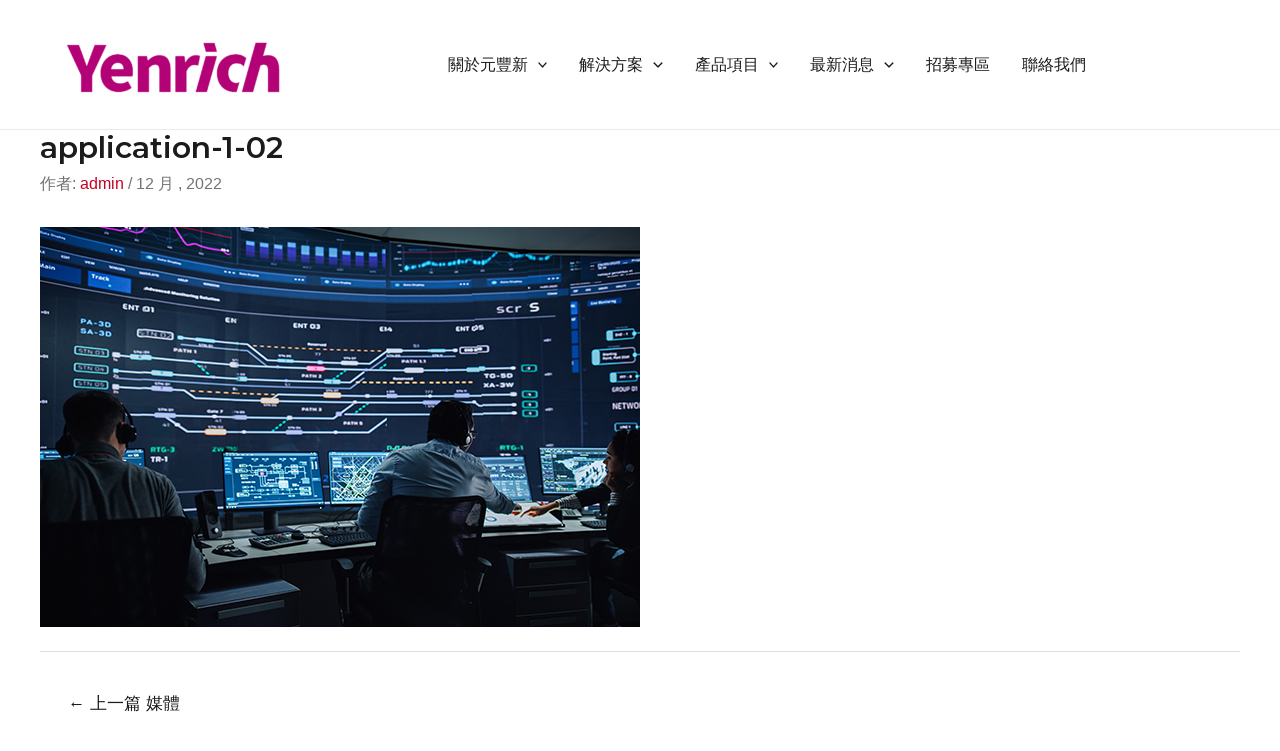

--- FILE ---
content_type: text/css
request_url: https://yenrichtech.com/wp-content/themes/astra-child/style.css?ver=1.1.0
body_size: 3192
content:
/**
Theme Name: Astra Child
Author: Brainstorm Force
Author URI: http://wpastra.com/about/
Description: Astra is the fastest, fully customizable & beautiful theme suitable for blogs, personal portfolios and business websites. It is very lightweight (less than 50KB on frontend) and offers unparalleled speed. Built with SEO in mind, Astra comes with schema.org code integrated so search engines will love your site. Astra offers plenty of sidebar options and widget areas giving you a full control for customizations. Furthermore, we have included special features and templates so feel free to choose any of your favorite page builder plugin to create pages flexibly. Some of the other features: # WooCommerce Ready # Responsive # Compatible with major plugins # Translation Ready # Extendible with premium addons # Regularly updated # Designed, Developed, Maintained & Supported by Brainstorm Force. Looking for a perfect base theme? Look no further. Astra is fast, fully customizable and beautiful theme!
Version: 1.0.0
License: GNU General Public License v2 or later
License URI: http://www.gnu.org/licenses/gpl-2.0.html
Text Domain: astra-child
Template: astra
*/

a{ display: inline; text-decoration: none;}
a:hover{ text-decoration: underline;}
.entry-content p,p{ margin: 0; padding: 0; line-height: 1.75rem;}
.entry-content h1,h1{ margin: 0; padding: 0; line-height: 5rem;}
.entry-content h2,h2{ margin: 0; padding: 0; line-height: 5rem;}
.entry-content h3,h3{ margin: 0; padding: 0;}
.entry-content h4,h4{ margin: 0; padding: 0; line-height:3rem;}
.entry-content h5,h5{ margin: 0; padding: 0; line-height: 2rem;}
.entry-content h6,h6{ margin: 0; padding: 0; line-height:2rem;}

/*通用Layout*/
.center{
	text-align: center;
}
.shadowAround{
	box-shadow: 0px 0px 8px 1px rgba(0, 0, 0, 0.2);
}

.dropshadowAround{
	-webkit-filter: drop-shadow(2px 2px 3px rgba(0,0,0,.3));
	filter: drop-shadow(2px 2px 3px rgba(0,0,0,.3));
}

.shadowBox{
	box-shadow: 2px 2px 8px 1px rgba(0, 0, 0, 0.2);
}

.hide_desktop{
	display: none;
}

.timeLine{
	border-right: 1px solid #c70025;
}

.mt-0{
	margin-top: 0;
}

.entry-content .mb-16 p{
	margin-bottom: 16px;
}

.filter_color img{/*轉換圖片顏色*/
	filter: brightness( 100% ) contrast( 100% ) saturate( 0% ) blur( 0px ) hue-rotate( 0deg );
}

.filter_color:hover img{
	filter: brightness( 100% ) contrast( 100% ) saturate( 100% ) blur( 0px ) hue-rotate( 0deg );
}

.hover_bg_f2 a{
	display: block;
}
.hover_bg_f2 figure:hover a{/*圖片Link 背景變色*/
	background: #f2f2f2;
}

/*通用Astra*/
.wp-block-column hr, .wp-block-column .wp-block-spacer{
	margin:0;
}

.wp-block-image{
	margin:0;
}

/*Index Products*/
.indexProduct{
	position: relative;
	min-height:600px;
	background: #e6e6e6; /* Old browsers */
	background: -moz-linear-gradient(top,  #e6e6e6 70%, #f9f9f9 70%); /* FF3.6-15 */
	background: -webkit-linear-gradient(top,  #e6e6e6 70%,#f9f9f9 70%); /* Chrome10-25,Safari5.1-6 */
	background: linear-gradient(to bottom,  #e6e6e6 70%,#f9f9f9 70%); /* W3C, IE10+, FF16+, Chrome26+, Opera12+, Safari7+ */
}

.indexProductItem{
	display: flex;
	justify-content: center;
    align-content: center;
	align-items: stretch;
}

.indexProductItem hr{
    display: block;
    height: 2px;
    background: #c70025;
    margin: 16px auto 16px auto;
    width: 65%;
	min-width: 100px;
}

.indexProductItem ul{
	list-style: none;
	text-align: center;
	margin-top: 0px;
}

.indexProductItem .wp-block-column .wp-block-group{
	display: flex;
	flex-direction: column;
	flex-wrap: nowrap;
	justify-content: flex-start;
	align-items: center;
	align-content: center;
	height: 100%;
}

.indexProductItem .wp-block-column .wp-block-group .wp-block-buttons{
	flex: 1 1 auto;
	
	display: flex;
	align-content: flex-end;
}

.indexProductItem .wp-block-column .wp-block-group .wp-block-buttons{
	justify-content: center;
}

.indexProductItem .wp-block-column{
    margin-bottom: 20px;
}
/*Mega Menu 大型選單的子選單左右間距*/
.ast-desktop .ast-mega-menu-enabled .astra-megamenu-li .astra-megamenu.sub-menu>.menu-item {
	padding-right: 0;
}

/*首頁-最新消息-Margin*/
.wp-block-query ul { /*最新消息-Margin*/
	margin: 0 1.25rem;
}

.wp-block-post-date{
	margin-top: 1rem;
	margin-bottom: 0.5rem;
}

.ast-single-post .entry-content a{ /*最新消息-標題連結*/
	text-decoration: none;
}

.ast-single-post .entry-content a:hover{
	text-decoration: underline;
}

/*Main Menu*/

.main-navigation > ul{
	position: relative;
	top:0;
	left:0;
	right:0;
}
.main-navigation > ul > li:hover::before{/*主選單上方hover線*/
	content:"";
	display: block;
	height: 1px;
	width: 100%;
	background-color: #dddddd;/*#c70025*/
	position: absolute;
	top: 0;
}

.sub-menu .menu-item  a.menu-link:hover .menu-text::before{
	content:"►";
	color: #dddddd;
	display:inline-block;
	padding-right:8px;
}

.astra-megamenu a.ast-disable-link.menu-link:hover .menu-text::before{
	content:"";
	display: none;
}

.ast-desktop .ast-container .astra-megamenu.sub-menu .menu-item .ast-disable-link.menu-link:hover {/*mega menu column heading color*/
	color:#1b1b1b;
}

.ast-desktop .ast-builder-menu-1 .main-header-menu > .menu-item > .sub-menu:before, .ast-desktop .ast-builder-menu-1 .main-header-menu > .menu-item > .astra-full-megamenu-wrapper:before {
    height: auto;
}

.ast-desktop .ast-builder-menu-1 .main-header-menu > .menu-item > .astra-full-megamenu-wrapper:before{
	background: #c70025;
	content:"";
	height:3px;
}
.astra-megamenu>.menu-item>.menu-link{
	font-weight: bold;
}
.ast-builder-menu-1 .main-header-menu > .menu-item > .sub-menu{
	padding-bottom: 1rem;
	padding-top: 1rem;
}
.main-header-menu .sub-menu .menu-item{
	display:block;
}

/*Footer Menu Style*/
.nav_footer{
	color: #ffffff;
}

.nav_footer p, .nav_footer a{
	color: #a0a0a0;
	margin: 18px 0;
}

.nav_footer h5{
	line-height: 2rem;
	color: #ffffff;
}

.nav_footer p{
	line-height: 1.1rem;
}

.nav_footer a:hover{
	color: #ff002f;
}

.site-below-footer-wrap{
	border-top: 1px solid #38505e;
}

/*內頁-Cover標題字*/
.pageCover_title1 .wp-block-cover__inner-container .wp-block-column{/*深*/
	color: #1b1b1b;
}
.pageCover_title2 .wp-block-cover__inner-container .wp-block-column{/*淺*/
	color: #ffffff;
}
.pageCover_title1 .wp-block-cover__inner-container p, .pageCover_title2 .wp-block-cover__inner-container p{
	width: 45%;
	position:relative;
	padding-top:1rem;
}

.pageCover_title1 .wp-block-cover__inner-container .wp-block-columns h3::after,
.pageCover_title2 .wp-block-cover__inner-container .wp-block-columns h3::after{
	content:"";
	background:#c70025;
	display:block;
	height:5px;
	width: 41px;
}

/*內頁-關於元豐新-品質與政策*/
.pageStyle_quality{
	position:relative;
	
	display: flex;
    align-items: center;
    align-content: center;
    height: 100%;
}

.pageStyle_quality .wp-block-image {
    margin: 0 0 1em;
    position: absolute;
    left: 50%;
    transform: translateX(-50%);
    top: -50px;
}

.pageStyle_quality .wp-block-group{
	display: block;
    border-bottom: 3px solid #f0f0f0;/*#c70025*/
	border-top: 3px solid #f0f0f0;
    border-radius: 8px;
	min-height: 250px;
	height: 100%;
	width: 100%;
}

/*內頁-產品項目-產品特點*/
.product_features ol{
	max-width: 450px;
	margin: 0 auto;
}

/*內頁-招募專區*/
.page-id-529 .wp-block-media-text__media{/*招募專區內的媒體與文字的圖片*/
 box-shadow: 2px 2px 8px rgba(0, 0, 0, 0.2);
}
	
/*內頁-最新消息*/

.wp-block-post-featured-image{ /*最新消息圖 16比9*/
	padding-bottom: 56%;
    position: relative;
    width: 100%;
}

.wp-block-post-featured-image img{
	position: absolute;
		top: 0;
		left: 0; 
	object-fit: cover;
	height: 100%;
	width: 100%;
}

.post-thumb-img-content.post-thumb{/*Blog首頁-圖片-16比9*/
	padding-bottom: 56%;
    position: relative;
    width: 100%;
}

.post-thumb-img-content.post-thumb img{
	position: absolute;
		top: 0;
		left: 0; 
	object-fit: cover;
	height: 100%;
	width: 100%;
}

/*單篇文章-內容區塊的上下距離*/
.ast-container .content-area .site-main .post .entry-header{
	padding-top:40px;
}

/*單篇文章-系統限制圖片最大寬度910px*/
.post .entry-content[ast-blocks-layout] > * {
	max-width: 100%;
}

/*單篇文章-圖片-比例
.ast-article-single .post-thumb-img-content.post-thumb{ 
	padding-bottom: 37%;
    position: relative;
    width: 100%;
	margin-bottom: 4rem;
}

.ast-article-single .post-thumb-img-content.post-thumb img{
	position: absolute;
		top: 0;
		left: 0; 
	object-fit: cover;
	height: 100%;
	width: 100%;
}*/

.single-post .ast-single-post-order{	/*單篇文章-標題-邊距*/
	margin-top: 4rem;
}

.single-post .ast-article-single .cat-links{
	margin: 1rem 0;
}

.single-post .ast-article-single .entry-content p{
	padding-bottom: 1rem;
}
p.read-more{
	margin-top: 3rem;
}
.blog .entry-title a,
.archive .entry-title a{
	font-weight: bold;
}

/*WPML*/
.header-widget-area[data-section="sidebar-widgets-header-widget-1"] {
    display: block;
    width: 128px;
    font-size: 0.8em;
}

/*ASTRA 區塊元件 首頁圖片6格*/
.display_applications .wp-block-uagb-image{
	height: 100%;
}

.display_applications .wp-block-uagb-image__figure{
	display: block;
	height: 100%;
} 

.display_applications .wp-block-uagb-image__figure a{
	display: block;
	height: 100%;
}

.display_applications .wp-block-uagb-image .wp-block-uagb-image__figure img{
	width: 100%;
	height: 100%;
}

.entry-content .display_applications .wp-block-columns{
	margin-top: 0;
}

@media screen and (max-width: 921px) {
	.tablet_flex_colReverse{
			flex-direction: column-reverse;
		}
	
	/*Main Menu*/
	.ast-mobile-header-wrap {/*漢堡選單內容*/
		position: relative;
	}

	.ast-mobile-header-content{
		position: absolute;
		top: 85px;
	}
	
	.sub-menu .menu-item  a.menu-link:hover .menu-text::before{/*hover不要有箭頭*/
		content:"";
		color: red;
		display:none;
		padding-right:0px;
	}
	.sub-menu .menu-item  a.menu-link:hover .menu-text{
		text-decoration: underline;
	}
	.sub-menu .menu-item  a.menu-link:hover {
		background: #e0e0e0;
		display: block;
	}
	
}

@media screen and (max-width: 544px) {
	
	/*首頁-聯絡我們*/
	.indexContact{
		text-align:center;
	}
	/*ASTRA 區塊元件 首頁圖片6格*/
	.entry-content .display_applications .wp-block-columns{
		margin-top: 24px;
	}
	
	.display_applications .wp-block-columns .wp-block-column:not(:last-child) {
		margin: 0px; 
	}
	
	/*內頁-Cover標題字*/
	.pageCover_title1 .wp-block-cover__inner-container p, .pageCover_title2 .wp-block-cover__inner-container p{
		width: 100%;
	}
	
	/*內頁-技術與產品-產品介紹*/
	.pageList_products > .wp-block-columns{
		flex-direction: column;
	}
	.entry-content .wp-block-media-text .wp-block-media-text__content{
		padding:0;
	}
	.pageList_products img{
		padding-right:1rem;
	}
	/*產品項目*/
	.column-reverse {
		flex-direction: column-reverse;
	}
	.product_features ol {/*產品特點*/
		padding-right: 1.5rem;
		padding-left: 1.5rem;
	}
	
	/*內頁-單篇文章-標題-邊距*/
	.ast-single-post-order{	
		margin-top: 2rem;
	}
	/*通用*/
	.mobile_center{
		text-align:center;
	}
	.mobile_justifyContent{
		justify-content: center;
	}
	.hide_mobile{
		display: none;
	}
	.hide_desktop{
		display: block;
	}
	
}



/**
 * ----------------------------------------
 * animation fade-in-right
 * ----------------------------------------
 */
.fade-in-right {
	-webkit-animation: fade-in-right 0.6s ease-in-out both;
	        animation: fade-in-right 0.6s ease-in-out both;
}

@-webkit-keyframes fade-in-right {
  0% {
    -webkit-transform: translateX(50px);
            transform: translateX(50px);
    opacity: 0;
  }
  100% {
    -webkit-transform: translateX(0);
            transform: translateX(0);
    opacity: 1;
  }
}
@keyframes fade-in-right {
  0% {
    -webkit-transform: translateX(50px);
            transform: translateX(50px);
    opacity: 0;
  }
  100% {
    -webkit-transform: translateX(0);
            transform: translateX(0);
    opacity: 1;
  }
}

/**
 * ----------------------------------------
 * animation fade-in-left
 * ----------------------------------------
 */
.fade-in-left {
	-webkit-animation: fade-in-left 0.6s ease-in-out both;
	        animation: fade-in-left 0.6s ease-in-out both;
}

@-webkit-keyframes fade-in-left {
  0% {
    -webkit-transform: translateX(-50px);
            transform: translateX(-50px);
    opacity: 0;
  }
  100% {
    -webkit-transform: translateX(0);
            transform: translateX(0);
    opacity: 1;
  }
}
@keyframes fade-in-left {
  0% {
    -webkit-transform: translateX(-50px);
            transform: translateX(-50px);
    opacity: 0;
  }
  100% {
    -webkit-transform: translateX(0);
            transform: translateX(0);
    opacity: 1;
  }
}

